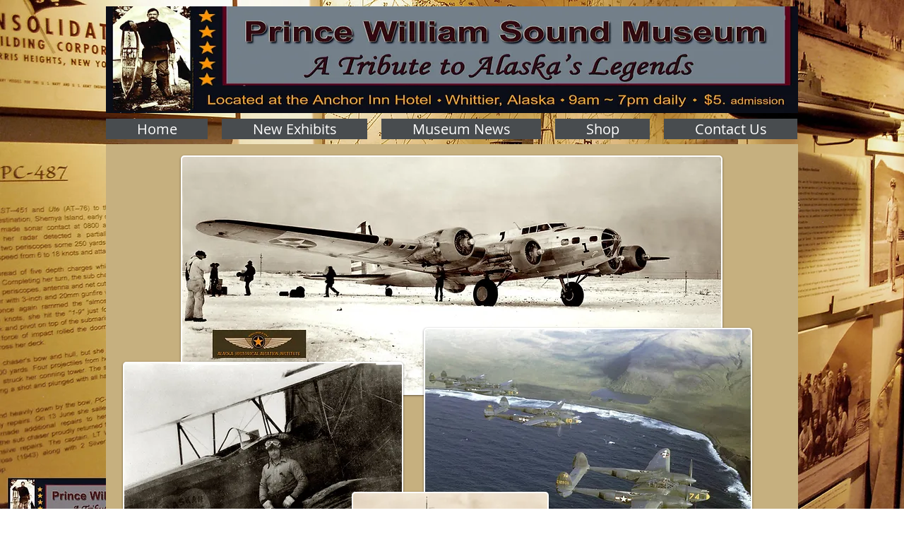

--- FILE ---
content_type: text/html; charset=UTF-8
request_url: https://player.vimeo.com/video/231930371?autoplay=false&muted=false&loop=false&byline=false&portrait=false&title=false
body_size: 6834
content:
<!DOCTYPE html>
<html lang="en">
<head>
  <meta charset="utf-8">
  <meta name="viewport" content="width=device-width,initial-scale=1,user-scalable=yes">
  
  <link rel="canonical" href="https://player.vimeo.com/video/231930371">
  <meta name="googlebot" content="noindex,indexifembedded">
  
  
  <title>Prince William Sound Museum on Vimeo</title>
  <style>
      body, html, .player, .fallback {
          overflow: hidden;
          width: 100%;
          height: 100%;
          margin: 0;
          padding: 0;
      }
      .fallback {
          
              background-color: transparent;
          
      }
      .player.loading { opacity: 0; }
      .fallback iframe {
          position: fixed;
          left: 0;
          top: 0;
          width: 100%;
          height: 100%;
      }
  </style>
  <link rel="modulepreload" href="https://f.vimeocdn.com/p/4.46.25/js/player.module.js" crossorigin="anonymous">
  <link rel="modulepreload" href="https://f.vimeocdn.com/p/4.46.25/js/vendor.module.js" crossorigin="anonymous">
  <link rel="preload" href="https://f.vimeocdn.com/p/4.46.25/css/player.css" as="style">
</head>

<body>


<div class="vp-placeholder">
    <style>
        .vp-placeholder,
        .vp-placeholder-thumb,
        .vp-placeholder-thumb::before,
        .vp-placeholder-thumb::after {
            position: absolute;
            top: 0;
            bottom: 0;
            left: 0;
            right: 0;
        }
        .vp-placeholder {
            visibility: hidden;
            width: 100%;
            max-height: 100%;
            height: calc(2160 / 4096 * 100vw);
            max-width: calc(4096 / 2160 * 100vh);
            margin: auto;
        }
        .vp-placeholder-carousel {
            display: none;
            background-color: #000;
            position: absolute;
            left: 0;
            right: 0;
            bottom: -60px;
            height: 60px;
        }
    </style>

    

    
        <style>
            .vp-placeholder-thumb {
                overflow: hidden;
                width: 100%;
                max-height: 100%;
                margin: auto;
            }
            .vp-placeholder-thumb::before,
            .vp-placeholder-thumb::after {
                content: "";
                display: block;
                filter: blur(7px);
                margin: 0;
                background: url(https://i.vimeocdn.com/video/652870322-97b1933e2b86a910ea61949f9bc933fef51aeac0181618680ffdc5cc9ca03c0a-d?mw=80&q=85) 50% 50% / contain no-repeat;
            }
            .vp-placeholder-thumb::before {
                 
                margin: -30px;
            }
        </style>
    

    <div class="vp-placeholder-thumb"></div>
    <div class="vp-placeholder-carousel"></div>
    <script>function placeholderInit(t,h,d,s,n,o){var i=t.querySelector(".vp-placeholder"),v=t.querySelector(".vp-placeholder-thumb");if(h){var p=function(){try{return window.self!==window.top}catch(a){return!0}}(),w=200,y=415,r=60;if(!p&&window.innerWidth>=w&&window.innerWidth<y){i.style.bottom=r+"px",i.style.maxHeight="calc(100vh - "+r+"px)",i.style.maxWidth="calc("+n+" / "+o+" * (100vh - "+r+"px))";var f=t.querySelector(".vp-placeholder-carousel");f.style.display="block"}}if(d){var e=new Image;e.onload=function(){var a=n/o,c=e.width/e.height;if(c<=.95*a||c>=1.05*a){var l=i.getBoundingClientRect(),g=l.right-l.left,b=l.bottom-l.top,m=window.innerWidth/g*100,x=window.innerHeight/b*100;v.style.height="calc("+e.height+" / "+e.width+" * "+m+"vw)",v.style.maxWidth="calc("+e.width+" / "+e.height+" * "+x+"vh)"}i.style.visibility="visible"},e.src=s}else i.style.visibility="visible"}
</script>
    <script>placeholderInit(document,  false ,  true , "https://i.vimeocdn.com/video/652870322-97b1933e2b86a910ea61949f9bc933fef51aeac0181618680ffdc5cc9ca03c0a-d?mw=80\u0026q=85",  4096 ,  2160 );</script>
</div>

<div id="player" class="player"></div>
<script>window.playerConfig = {"cdn_url":"https://f.vimeocdn.com","vimeo_api_url":"api.vimeo.com","request":{"files":{"dash":{"cdns":{"akfire_interconnect_quic":{"avc_url":"https://vod-adaptive-ak.vimeocdn.com/exp=1768732674~acl=%2Ff81b5587-1f6b-4b28-b1dd-a31a2abb4413%2Fpsid%3D5eb1e9de8ff04f0d8f34507baaf3be2b146ae9fda93bce5d083d834df55b80be%2F%2A~hmac=a4131a0b8be1c5a8a7f4ad593ccd88463f97f1b7920c941944928b59ecdcaa57/f81b5587-1f6b-4b28-b1dd-a31a2abb4413/psid=5eb1e9de8ff04f0d8f34507baaf3be2b146ae9fda93bce5d083d834df55b80be/v2/playlist/av/primary/playlist.json?omit=av1-hevc\u0026pathsig=8c953e4f~r0n_fyRvLAERhWdrU2tebov2JKwhQCCsFRmZTzSTZkE\u0026r=dXM%3D\u0026rh=3bjew1","origin":"gcs","url":"https://vod-adaptive-ak.vimeocdn.com/exp=1768732674~acl=%2Ff81b5587-1f6b-4b28-b1dd-a31a2abb4413%2Fpsid%3D5eb1e9de8ff04f0d8f34507baaf3be2b146ae9fda93bce5d083d834df55b80be%2F%2A~hmac=a4131a0b8be1c5a8a7f4ad593ccd88463f97f1b7920c941944928b59ecdcaa57/f81b5587-1f6b-4b28-b1dd-a31a2abb4413/psid=5eb1e9de8ff04f0d8f34507baaf3be2b146ae9fda93bce5d083d834df55b80be/v2/playlist/av/primary/playlist.json?pathsig=8c953e4f~r0n_fyRvLAERhWdrU2tebov2JKwhQCCsFRmZTzSTZkE\u0026r=dXM%3D\u0026rh=3bjew1"},"fastly_skyfire":{"avc_url":"https://skyfire.vimeocdn.com/1768732674-0x95f40498e018c291e59148c1906a401aab9e7c71/f81b5587-1f6b-4b28-b1dd-a31a2abb4413/psid=5eb1e9de8ff04f0d8f34507baaf3be2b146ae9fda93bce5d083d834df55b80be/v2/playlist/av/primary/playlist.json?omit=av1-hevc\u0026pathsig=8c953e4f~r0n_fyRvLAERhWdrU2tebov2JKwhQCCsFRmZTzSTZkE\u0026r=dXM%3D\u0026rh=3bjew1","origin":"gcs","url":"https://skyfire.vimeocdn.com/1768732674-0x95f40498e018c291e59148c1906a401aab9e7c71/f81b5587-1f6b-4b28-b1dd-a31a2abb4413/psid=5eb1e9de8ff04f0d8f34507baaf3be2b146ae9fda93bce5d083d834df55b80be/v2/playlist/av/primary/playlist.json?pathsig=8c953e4f~r0n_fyRvLAERhWdrU2tebov2JKwhQCCsFRmZTzSTZkE\u0026r=dXM%3D\u0026rh=3bjew1"}},"default_cdn":"akfire_interconnect_quic","separate_av":true,"streams":[{"profile":"164","id":"faad47c4-4d18-4300-b1ea-03b68d1eb368","fps":29.97,"quality":"360p"},{"profile":"171","id":"69b7ac17-22b6-42c0-8687-63e98022c4ba","fps":59.94,"quality":"1440p"},{"profile":"174","id":"8d2eaaed-f38c-4022-9f93-9ee081f7a77d","fps":59.94,"quality":"720p"},{"profile":"169","id":"bcc34fc3-d0b8-484c-bd5a-49cc518c74fd","fps":59.94,"quality":"1080p"},{"profile":"173","id":"dc292820-c687-46db-9cf1-61a494785bc9","fps":59.94,"quality":"2160p"},{"profile":"165","id":"23f6f08c-8be3-43d4-80ad-2be15ff634a2","fps":29.97,"quality":"540p"}],"streams_avc":[{"profile":"173","id":"dc292820-c687-46db-9cf1-61a494785bc9","fps":59.94,"quality":"2160p"},{"profile":"165","id":"23f6f08c-8be3-43d4-80ad-2be15ff634a2","fps":29.97,"quality":"540p"},{"profile":"164","id":"faad47c4-4d18-4300-b1ea-03b68d1eb368","fps":29.97,"quality":"360p"},{"profile":"171","id":"69b7ac17-22b6-42c0-8687-63e98022c4ba","fps":59.94,"quality":"1440p"},{"profile":"174","id":"8d2eaaed-f38c-4022-9f93-9ee081f7a77d","fps":59.94,"quality":"720p"},{"profile":"169","id":"bcc34fc3-d0b8-484c-bd5a-49cc518c74fd","fps":59.94,"quality":"1080p"}]},"hls":{"cdns":{"akfire_interconnect_quic":{"avc_url":"https://vod-adaptive-ak.vimeocdn.com/exp=1768732674~acl=%2Ff81b5587-1f6b-4b28-b1dd-a31a2abb4413%2Fpsid%3D5eb1e9de8ff04f0d8f34507baaf3be2b146ae9fda93bce5d083d834df55b80be%2F%2A~hmac=a4131a0b8be1c5a8a7f4ad593ccd88463f97f1b7920c941944928b59ecdcaa57/f81b5587-1f6b-4b28-b1dd-a31a2abb4413/psid=5eb1e9de8ff04f0d8f34507baaf3be2b146ae9fda93bce5d083d834df55b80be/v2/playlist/av/primary/playlist.m3u8?omit=av1-hevc-opus\u0026pathsig=8c953e4f~xVjFmGj3PMT3SLTC1if1gdzU3Dm1fKqjBZqUZRAn1Rg\u0026r=dXM%3D\u0026rh=3bjew1\u0026sf=fmp4","origin":"gcs","url":"https://vod-adaptive-ak.vimeocdn.com/exp=1768732674~acl=%2Ff81b5587-1f6b-4b28-b1dd-a31a2abb4413%2Fpsid%3D5eb1e9de8ff04f0d8f34507baaf3be2b146ae9fda93bce5d083d834df55b80be%2F%2A~hmac=a4131a0b8be1c5a8a7f4ad593ccd88463f97f1b7920c941944928b59ecdcaa57/f81b5587-1f6b-4b28-b1dd-a31a2abb4413/psid=5eb1e9de8ff04f0d8f34507baaf3be2b146ae9fda93bce5d083d834df55b80be/v2/playlist/av/primary/playlist.m3u8?omit=opus\u0026pathsig=8c953e4f~xVjFmGj3PMT3SLTC1if1gdzU3Dm1fKqjBZqUZRAn1Rg\u0026r=dXM%3D\u0026rh=3bjew1\u0026sf=fmp4"},"fastly_skyfire":{"avc_url":"https://skyfire.vimeocdn.com/1768732674-0x95f40498e018c291e59148c1906a401aab9e7c71/f81b5587-1f6b-4b28-b1dd-a31a2abb4413/psid=5eb1e9de8ff04f0d8f34507baaf3be2b146ae9fda93bce5d083d834df55b80be/v2/playlist/av/primary/playlist.m3u8?omit=av1-hevc-opus\u0026pathsig=8c953e4f~xVjFmGj3PMT3SLTC1if1gdzU3Dm1fKqjBZqUZRAn1Rg\u0026r=dXM%3D\u0026rh=3bjew1\u0026sf=fmp4","origin":"gcs","url":"https://skyfire.vimeocdn.com/1768732674-0x95f40498e018c291e59148c1906a401aab9e7c71/f81b5587-1f6b-4b28-b1dd-a31a2abb4413/psid=5eb1e9de8ff04f0d8f34507baaf3be2b146ae9fda93bce5d083d834df55b80be/v2/playlist/av/primary/playlist.m3u8?omit=opus\u0026pathsig=8c953e4f~xVjFmGj3PMT3SLTC1if1gdzU3Dm1fKqjBZqUZRAn1Rg\u0026r=dXM%3D\u0026rh=3bjew1\u0026sf=fmp4"}},"default_cdn":"akfire_interconnect_quic","separate_av":true},"progressive":[{"profile":"165","width":960,"height":506,"mime":"video/mp4","fps":29.97,"url":"https://vod-progressive-ak.vimeocdn.com/exp=1768732674~acl=%2Fvimeo-transcode-storage-prod-us-east1-h264-540p%2F01%2F1386%2F9%2F231930371%2F820886728.mp4~hmac=40ffcc3a82b989a7d5086e3b63967a08e20184112d62ffae3e059fc00b0acab1/vimeo-transcode-storage-prod-us-east1-h264-540p/01/1386/9/231930371/820886728.mp4","cdn":"akamai_interconnect","quality":"540p","id":"23f6f08c-8be3-43d4-80ad-2be15ff634a2","origin":"gcs"},{"profile":"164","width":640,"height":338,"mime":"video/mp4","fps":29.97,"url":"https://vod-progressive-ak.vimeocdn.com/exp=1768732674~acl=%2Fvimeo-prod-skyfire-std-us%2F01%2F1386%2F9%2F231930371%2F820886739.mp4~hmac=0844b10857048d2b59d2a2b7cb75b7a9a694d5516b4538a802a6b3b2fb021f39/vimeo-prod-skyfire-std-us/01/1386/9/231930371/820886739.mp4","cdn":"akamai_interconnect","quality":"360p","id":"faad47c4-4d18-4300-b1ea-03b68d1eb368","origin":"gcs"},{"profile":"174","width":1366,"height":720,"mime":"video/mp4","fps":59.94,"url":"https://vod-progressive-ak.vimeocdn.com/exp=1768732674~acl=%2Fvimeo-transcode-storage-prod-us-central1-h264-720p%2F01%2F1386%2F9%2F231930371%2F820886722.mp4~hmac=050675d9cc67bfba02f3b14790c193cd256748f2e13e0d12bd262f1192659535/vimeo-transcode-storage-prod-us-central1-h264-720p/01/1386/9/231930371/820886722.mp4","cdn":"akamai_interconnect","quality":"720p","id":"8d2eaaed-f38c-4022-9f93-9ee081f7a77d","origin":"gcs"},{"profile":"169","width":2048,"height":1080,"mime":"video/mp4","fps":59.94,"url":"https://vod-progressive-ak.vimeocdn.com/exp=1768732674~acl=%2Fvimeo-transcode-storage-prod-us-west1-h264-1080p%2F01%2F1386%2F9%2F231930371%2F820886723.mp4~hmac=7f3961a1b46ae547d180148fb116223e6336dba1e3b1868ad9bc961990e600ba/vimeo-transcode-storage-prod-us-west1-h264-1080p/01/1386/9/231930371/820886723.mp4","cdn":"akamai_interconnect","quality":"1080p","id":"bcc34fc3-d0b8-484c-bd5a-49cc518c74fd","origin":"gcs"},{"profile":"175","width":2048,"height":1080,"mime":"video/mp4","fps":29.97,"url":"https://vod-progressive-ak.vimeocdn.com/exp=1768732674~acl=%2Fvimeo-transcode-storage-prod-us-west1-h264-1080p%2F01%2F1386%2F9%2F231930371%2F820886729.mp4~hmac=4c8c9acc9c65d294e87392172cedb6c42c18891339a7f8ea200a1f96f04b2eb9/vimeo-transcode-storage-prod-us-west1-h264-1080p/01/1386/9/231930371/820886729.mp4","cdn":"akamai_interconnect","quality":"1080p","id":"f2250628-c6f5-48c5-a22d-3ef0d48443bb","origin":"gcs"}]},"file_codecs":{"av1":[],"avc":["dc292820-c687-46db-9cf1-61a494785bc9","23f6f08c-8be3-43d4-80ad-2be15ff634a2","faad47c4-4d18-4300-b1ea-03b68d1eb368","69b7ac17-22b6-42c0-8687-63e98022c4ba","8d2eaaed-f38c-4022-9f93-9ee081f7a77d","bcc34fc3-d0b8-484c-bd5a-49cc518c74fd"],"hevc":{"dvh1":[],"hdr":[],"sdr":[]}},"lang":"en","referrer":"https://www.pwsmuseum.org/","cookie_domain":".vimeo.com","signature":"5e9753cac29ce9d3b123a81f7dcdc0dc","timestamp":1768729074,"expires":3600,"thumb_preview":{"url":"https://videoapi-sprites.vimeocdn.com/video-sprites/image/f7edb2f0-c106-4f1d-b16e-9644b6eadbc8.0.jpeg?ClientID=sulu\u0026Expires=1768732673\u0026Signature=514bb6e540581320bda1f2a4ffe4c6b81d2f36a3","height":2880,"width":4550,"frame_height":240,"frame_width":455,"columns":10,"frames":120},"currency":"USD","session":"87d0a9c01fc4ac730aa4574a96af9596554244bc1768729074","cookie":{"volume":1,"quality":null,"hd":0,"captions":null,"transcript":null,"captions_styles":{"color":null,"fontSize":null,"fontFamily":null,"fontOpacity":null,"bgOpacity":null,"windowColor":null,"windowOpacity":null,"bgColor":null,"edgeStyle":null},"audio_language":null,"audio_kind":null,"qoe_survey_vote":0},"build":{"backend":"31e9776","js":"4.46.25"},"urls":{"js":"https://f.vimeocdn.com/p/4.46.25/js/player.js","js_base":"https://f.vimeocdn.com/p/4.46.25/js","js_module":"https://f.vimeocdn.com/p/4.46.25/js/player.module.js","js_vendor_module":"https://f.vimeocdn.com/p/4.46.25/js/vendor.module.js","locales_js":{"de-DE":"https://f.vimeocdn.com/p/4.46.25/js/player.de-DE.js","en":"https://f.vimeocdn.com/p/4.46.25/js/player.js","es":"https://f.vimeocdn.com/p/4.46.25/js/player.es.js","fr-FR":"https://f.vimeocdn.com/p/4.46.25/js/player.fr-FR.js","ja-JP":"https://f.vimeocdn.com/p/4.46.25/js/player.ja-JP.js","ko-KR":"https://f.vimeocdn.com/p/4.46.25/js/player.ko-KR.js","pt-BR":"https://f.vimeocdn.com/p/4.46.25/js/player.pt-BR.js","zh-CN":"https://f.vimeocdn.com/p/4.46.25/js/player.zh-CN.js"},"ambisonics_js":"https://f.vimeocdn.com/p/external/ambisonics.min.js","barebone_js":"https://f.vimeocdn.com/p/4.46.25/js/barebone.js","chromeless_js":"https://f.vimeocdn.com/p/4.46.25/js/chromeless.js","three_js":"https://f.vimeocdn.com/p/external/three.rvimeo.min.js","vuid_js":"https://f.vimeocdn.com/js_opt/modules/utils/vuid.min.js","hive_sdk":"https://f.vimeocdn.com/p/external/hive-sdk.js","hive_interceptor":"https://f.vimeocdn.com/p/external/hive-interceptor.js","proxy":"https://player.vimeo.com/static/proxy.html","css":"https://f.vimeocdn.com/p/4.46.25/css/player.css","chromeless_css":"https://f.vimeocdn.com/p/4.46.25/css/chromeless.css","fresnel":"https://arclight.vimeo.com/add/player-stats","player_telemetry_url":"https://arclight.vimeo.com/player-events","telemetry_base":"https://lensflare.vimeo.com"},"flags":{"plays":1,"dnt":0,"autohide_controls":0,"preload_video":"metadata_on_hover","qoe_survey_forced":0,"ai_widget":0,"ecdn_delta_updates":0,"disable_mms":0,"check_clip_skipping_forward":0},"country":"US","client":{"ip":"3.15.231.95"},"ab_tests":{"cross_origin_texttracks":{"group":"variant","track":false,"data":null}},"atid":"3113301996.1768729074","ai_widget_signature":"68e233009b3d17301892a955954013a4682df10fc7492579c9aa4c7052cd4b59_1768732674","config_refresh_url":"https://player.vimeo.com/video/231930371/config/request?atid=3113301996.1768729074\u0026expires=3600\u0026referrer=https%3A%2F%2Fwww.pwsmuseum.org%2F\u0026session=87d0a9c01fc4ac730aa4574a96af9596554244bc1768729074\u0026signature=5e9753cac29ce9d3b123a81f7dcdc0dc\u0026time=1768729074\u0026v=1"},"player_url":"player.vimeo.com","video":{"id":231930371,"title":"Prince William Sound Museum","width":4096,"height":2160,"duration":59,"url":"https://vimeo.com/231930371","share_url":"https://vimeo.com/231930371","embed_code":"\u003ciframe title=\"vimeo-player\" src=\"https://player.vimeo.com/video/231930371?h=da5a4751a6\" width=\"640\" height=\"360\" frameborder=\"0\" referrerpolicy=\"strict-origin-when-cross-origin\" allow=\"autoplay; fullscreen; picture-in-picture; clipboard-write; encrypted-media; web-share\"   allowfullscreen\u003e\u003c/iframe\u003e","default_to_hd":0,"privacy":"anybody","embed_permission":"public","thumbnail_url":"https://i.vimeocdn.com/video/652870322-97b1933e2b86a910ea61949f9bc933fef51aeac0181618680ffdc5cc9ca03c0a-d","owner":{"id":62859742,"name":"Orion Spencer","img":"https://i.vimeocdn.com/portrait/17959772_60x60?sig=255641db0808f78a930293a60b14d364589d9fb524b5fe797ba44fc2db4565d5\u0026v=1\u0026region=us","img_2x":"https://i.vimeocdn.com/portrait/17959772_60x60?sig=255641db0808f78a930293a60b14d364589d9fb524b5fe797ba44fc2db4565d5\u0026v=1\u0026region=us","url":"https://vimeo.com/dreamscapeai","account_type":"plus"},"spatial":0,"live_event":null,"version":{"current":null,"available":[{"id":682540379,"file_id":820879690,"is_current":true}]},"unlisted_hash":null,"rating":{"id":6},"fps":29.97,"channel_layout":"stereo","ai":0,"locale":""},"user":{"id":0,"team_id":0,"team_origin_user_id":0,"account_type":"none","liked":0,"watch_later":0,"owner":0,"mod":0,"logged_in":0,"private_mode_enabled":0,"vimeo_api_client_token":"eyJhbGciOiJIUzI1NiIsInR5cCI6IkpXVCJ9.eyJzZXNzaW9uX2lkIjoiODdkMGE5YzAxZmM0YWM3MzBhYTQ1NzRhOTZhZjk1OTY1NTQyNDRiYzE3Njg3MjkwNzQiLCJleHAiOjE3Njg3MzI2NzQsImFwcF9pZCI6MTE4MzU5LCJzY29wZXMiOiJwdWJsaWMgc3RhdHMifQ.bLFdHyOOm76odMEfHbe7WFyF9jy7Dmfdjkd_u3bIHoE"},"view":1,"vimeo_url":"vimeo.com","embed":{"audio_track":"","autoplay":0,"autopause":1,"dnt":0,"editor":0,"keyboard":1,"log_plays":1,"loop":0,"muted":0,"on_site":0,"texttrack":"","transparent":1,"outro":"nothing","playsinline":1,"quality":null,"player_id":"","api":null,"app_id":"","color":"","color_one":"000000","color_two":"00adef","color_three":"ffffff","color_four":"000000","context":"embed.main","settings":{"auto_pip":1,"badge":0,"byline":0,"collections":0,"color":0,"force_color_one":0,"force_color_two":0,"force_color_three":0,"force_color_four":0,"embed":0,"fullscreen":1,"like":1,"logo":0,"playbar":1,"portrait":0,"pip":1,"share":1,"spatial_compass":0,"spatial_label":0,"speed":0,"title":0,"volume":1,"watch_later":1,"watch_full_video":1,"controls":1,"airplay":1,"audio_tracks":1,"chapters":1,"chromecast":1,"cc":1,"transcript":1,"quality":1,"play_button_position":0,"ask_ai":0,"skipping_forward":1,"debug_payload_collection_policy":"default"},"create_interactive":{"has_create_interactive":false,"viddata_url":""},"min_quality":null,"max_quality":null,"initial_quality":null,"prefer_mms":1}}</script>
<script>const fullscreenSupported="exitFullscreen"in document||"webkitExitFullscreen"in document||"webkitCancelFullScreen"in document||"mozCancelFullScreen"in document||"msExitFullscreen"in document||"webkitEnterFullScreen"in document.createElement("video");var isIE=checkIE(window.navigator.userAgent),incompatibleBrowser=!fullscreenSupported||isIE;window.noModuleLoading=!1,window.dynamicImportSupported=!1,window.cssLayersSupported=typeof CSSLayerBlockRule<"u",window.isInIFrame=function(){try{return window.self!==window.top}catch(e){return!0}}(),!window.isInIFrame&&/twitter/i.test(navigator.userAgent)&&window.playerConfig.video.url&&(window.location=window.playerConfig.video.url),window.playerConfig.request.lang&&document.documentElement.setAttribute("lang",window.playerConfig.request.lang),window.loadScript=function(e){var n=document.getElementsByTagName("script")[0];n&&n.parentNode?n.parentNode.insertBefore(e,n):document.head.appendChild(e)},window.loadVUID=function(){if(!window.playerConfig.request.flags.dnt&&!window.playerConfig.embed.dnt){window._vuid=[["pid",window.playerConfig.request.session]];var e=document.createElement("script");e.async=!0,e.src=window.playerConfig.request.urls.vuid_js,window.loadScript(e)}},window.loadCSS=function(e,n){var i={cssDone:!1,startTime:new Date().getTime(),link:e.createElement("link")};return i.link.rel="stylesheet",i.link.href=n,e.getElementsByTagName("head")[0].appendChild(i.link),i.link.onload=function(){i.cssDone=!0},i},window.loadLegacyJS=function(e,n){if(incompatibleBrowser){var i=e.querySelector(".vp-placeholder");i&&i.parentNode&&i.parentNode.removeChild(i);let a=`/video/${window.playerConfig.video.id}/fallback`;window.playerConfig.request.referrer&&(a+=`?referrer=${window.playerConfig.request.referrer}`),n.innerHTML=`<div class="fallback"><iframe title="unsupported message" src="${a}" frameborder="0"></iframe></div>`}else{n.className="player loading";var t=window.loadCSS(e,window.playerConfig.request.urls.css),r=e.createElement("script"),o=!1;r.src=window.playerConfig.request.urls.js,window.loadScript(r),r["onreadystatechange"in r?"onreadystatechange":"onload"]=function(){!o&&(!this.readyState||this.readyState==="loaded"||this.readyState==="complete")&&(o=!0,playerObject=new VimeoPlayer(n,window.playerConfig,t.cssDone||{link:t.link,startTime:t.startTime}))},window.loadVUID()}};function checkIE(e){e=e&&e.toLowerCase?e.toLowerCase():"";function n(r){return r=r.toLowerCase(),new RegExp(r).test(e);return browserRegEx}var i=n("msie")?parseFloat(e.replace(/^.*msie (\d+).*$/,"$1")):!1,t=n("trident")?parseFloat(e.replace(/^.*trident\/(\d+)\.(\d+).*$/,"$1.$2"))+4:!1;return i||t}
</script>
<script nomodule>
  window.noModuleLoading = true;
  var playerEl = document.getElementById('player');
  window.loadLegacyJS(document, playerEl);
</script>
<script type="module">try{import("").catch(()=>{})}catch(t){}window.dynamicImportSupported=!0;
</script>
<script type="module">if(!window.dynamicImportSupported||!window.cssLayersSupported){if(!window.noModuleLoading){window.noModuleLoading=!0;var playerEl=document.getElementById("player");window.loadLegacyJS(document,playerEl)}var moduleScriptLoader=document.getElementById("js-module-block");moduleScriptLoader&&moduleScriptLoader.parentElement.removeChild(moduleScriptLoader)}
</script>
<script type="module" id="js-module-block">if(!window.noModuleLoading&&window.dynamicImportSupported&&window.cssLayersSupported){const n=document.getElementById("player"),e=window.loadCSS(document,window.playerConfig.request.urls.css);import(window.playerConfig.request.urls.js_module).then(function(o){new o.VimeoPlayer(n,window.playerConfig,e.cssDone||{link:e.link,startTime:e.startTime}),window.loadVUID()}).catch(function(o){throw/TypeError:[A-z ]+import[A-z ]+module/gi.test(o)&&window.loadLegacyJS(document,n),o})}
</script>

<script type="application/ld+json">{"embedUrl":"https://player.vimeo.com/video/231930371?h=da5a4751a6","thumbnailUrl":"https://i.vimeocdn.com/video/652870322-97b1933e2b86a910ea61949f9bc933fef51aeac0181618680ffdc5cc9ca03c0a-d?f=webp","name":"Prince William Sound Museum","description":"This is \"Prince William Sound Museum\" by \"Orion Spencer\" on Vimeo, the home for high quality videos and the people who love them.","duration":"PT59S","uploadDate":"2017-08-31T16:09:53-04:00","@context":"https://schema.org/","@type":"VideoObject"}</script>

</body>
</html>


--- FILE ---
content_type: text/html; charset=UTF-8
request_url: https://player.vimeo.com/video/243216149?autoplay=false&muted=false&loop=true&byline=false&portrait=false&title=false
body_size: 7323
content:
<!DOCTYPE html>
<html lang="en">
<head>
  <meta charset="utf-8">
  <meta name="viewport" content="width=device-width,initial-scale=1,user-scalable=yes">
  
  <link rel="canonical" href="https://player.vimeo.com/video/243216149">
  <meta name="googlebot" content="noindex,indexifembedded">
  
  
  <title>Experience stunning Alaska footage - dreamscapeai.com on Vimeo</title>
  <style>
      body, html, .player, .fallback {
          overflow: hidden;
          width: 100%;
          height: 100%;
          margin: 0;
          padding: 0;
      }
      .fallback {
          
              background-color: transparent;
          
      }
      .player.loading { opacity: 0; }
      .fallback iframe {
          position: fixed;
          left: 0;
          top: 0;
          width: 100%;
          height: 100%;
      }
  </style>
  <link rel="modulepreload" href="https://f.vimeocdn.com/p/4.46.25/js/player.module.js" crossorigin="anonymous">
  <link rel="modulepreload" href="https://f.vimeocdn.com/p/4.46.25/js/vendor.module.js" crossorigin="anonymous">
  <link rel="preload" href="https://f.vimeocdn.com/p/4.46.25/css/player.css" as="style">
</head>

<body>


<div class="vp-placeholder">
    <style>
        .vp-placeholder,
        .vp-placeholder-thumb,
        .vp-placeholder-thumb::before,
        .vp-placeholder-thumb::after {
            position: absolute;
            top: 0;
            bottom: 0;
            left: 0;
            right: 0;
        }
        .vp-placeholder {
            visibility: hidden;
            width: 100%;
            max-height: 100%;
            height: calc(2160 / 4096 * 100vw);
            max-width: calc(4096 / 2160 * 100vh);
            margin: auto;
        }
        .vp-placeholder-carousel {
            display: none;
            background-color: #000;
            position: absolute;
            left: 0;
            right: 0;
            bottom: -60px;
            height: 60px;
        }
    </style>

    

    
        <style>
            .vp-placeholder-thumb {
                overflow: hidden;
                width: 100%;
                max-height: 100%;
                margin: auto;
            }
            .vp-placeholder-thumb::before,
            .vp-placeholder-thumb::after {
                content: "";
                display: block;
                filter: blur(7px);
                margin: 0;
                background: url(https://i.vimeocdn.com/video/667301066-760237a4fd6fee745c1678e2f88e975042329291771844bf4d102660105f3e4c-d?mw=80&q=85) 50% 50% / contain no-repeat;
            }
            .vp-placeholder-thumb::before {
                 
                margin: -30px;
            }
        </style>
    

    <div class="vp-placeholder-thumb"></div>
    <div class="vp-placeholder-carousel"></div>
    <script>function placeholderInit(t,h,d,s,n,o){var i=t.querySelector(".vp-placeholder"),v=t.querySelector(".vp-placeholder-thumb");if(h){var p=function(){try{return window.self!==window.top}catch(a){return!0}}(),w=200,y=415,r=60;if(!p&&window.innerWidth>=w&&window.innerWidth<y){i.style.bottom=r+"px",i.style.maxHeight="calc(100vh - "+r+"px)",i.style.maxWidth="calc("+n+" / "+o+" * (100vh - "+r+"px))";var f=t.querySelector(".vp-placeholder-carousel");f.style.display="block"}}if(d){var e=new Image;e.onload=function(){var a=n/o,c=e.width/e.height;if(c<=.95*a||c>=1.05*a){var l=i.getBoundingClientRect(),g=l.right-l.left,b=l.bottom-l.top,m=window.innerWidth/g*100,x=window.innerHeight/b*100;v.style.height="calc("+e.height+" / "+e.width+" * "+m+"vw)",v.style.maxWidth="calc("+e.width+" / "+e.height+" * "+x+"vh)"}i.style.visibility="visible"},e.src=s}else i.style.visibility="visible"}
</script>
    <script>placeholderInit(document,  false ,  true , "https://i.vimeocdn.com/video/667301066-760237a4fd6fee745c1678e2f88e975042329291771844bf4d102660105f3e4c-d?mw=80\u0026q=85",  4096 ,  2160 );</script>
</div>

<div id="player" class="player"></div>
<script>window.playerConfig = {"cdn_url":"https://f.vimeocdn.com","vimeo_api_url":"api.vimeo.com","request":{"files":{"dash":{"cdns":{"akfire_interconnect_quic":{"avc_url":"https://vod-adaptive-ak.vimeocdn.com/exp=1768732674~acl=%2F62924712-400f-409b-8dfb-cbb5054c8b07%2Fpsid%3Dfd2c51b916987a99538a2fc017fe28edb835cd40017e8e041730e475a15d0ce3%2F%2A~hmac=d78cb063ceca820e1c58d5080a92fa08c46041ae58eecf3e2af80c21799ac1ae/62924712-400f-409b-8dfb-cbb5054c8b07/psid=fd2c51b916987a99538a2fc017fe28edb835cd40017e8e041730e475a15d0ce3/v2/playlist/av/primary/playlist.json?omit=av1-hevc\u0026pathsig=8c953e4f~zwDIeshpM7cE2jsj3XO_PbEO947Vd6sOaRaOOThWbRo\u0026r=dXM%3D\u0026rh=2OhE73","origin":"gcs","url":"https://vod-adaptive-ak.vimeocdn.com/exp=1768732674~acl=%2F62924712-400f-409b-8dfb-cbb5054c8b07%2Fpsid%3Dfd2c51b916987a99538a2fc017fe28edb835cd40017e8e041730e475a15d0ce3%2F%2A~hmac=d78cb063ceca820e1c58d5080a92fa08c46041ae58eecf3e2af80c21799ac1ae/62924712-400f-409b-8dfb-cbb5054c8b07/psid=fd2c51b916987a99538a2fc017fe28edb835cd40017e8e041730e475a15d0ce3/v2/playlist/av/primary/playlist.json?pathsig=8c953e4f~zwDIeshpM7cE2jsj3XO_PbEO947Vd6sOaRaOOThWbRo\u0026r=dXM%3D\u0026rh=2OhE73"},"fastly_skyfire":{"avc_url":"https://skyfire.vimeocdn.com/1768732674-0x4e06b0147ea28249ed5bf599a8ac4200a0c4e623/62924712-400f-409b-8dfb-cbb5054c8b07/psid=fd2c51b916987a99538a2fc017fe28edb835cd40017e8e041730e475a15d0ce3/v2/playlist/av/primary/playlist.json?omit=av1-hevc\u0026pathsig=8c953e4f~zwDIeshpM7cE2jsj3XO_PbEO947Vd6sOaRaOOThWbRo\u0026r=dXM%3D\u0026rh=2OhE73","origin":"gcs","url":"https://skyfire.vimeocdn.com/1768732674-0x4e06b0147ea28249ed5bf599a8ac4200a0c4e623/62924712-400f-409b-8dfb-cbb5054c8b07/psid=fd2c51b916987a99538a2fc017fe28edb835cd40017e8e041730e475a15d0ce3/v2/playlist/av/primary/playlist.json?pathsig=8c953e4f~zwDIeshpM7cE2jsj3XO_PbEO947Vd6sOaRaOOThWbRo\u0026r=dXM%3D\u0026rh=2OhE73"}},"default_cdn":"akfire_interconnect_quic","separate_av":true,"streams":[{"profile":"173","id":"d31d8cfa-2252-40a9-8c4b-b74ea3773e6e","fps":59.94,"quality":"2160p"},{"profile":"174","id":"6636612d-5eaf-416f-a5f3-08f1dd476b5a","fps":59.94,"quality":"720p"},{"profile":"165","id":"68e48154-afc5-4708-968a-b6f2c4455128","fps":29.97,"quality":"540p"},{"profile":"171","id":"50a08909-ee05-45d3-a993-c9ea1c8ffc7c","fps":59.94,"quality":"1440p"},{"profile":"169","id":"2934c359-01ae-4b3e-ade5-9f6b43f18ad8","fps":59.94,"quality":"1080p"},{"profile":"164","id":"96a6a4ce-3a2e-4a4f-b4d6-18426923bbd3","fps":29.97,"quality":"360p"}],"streams_avc":[{"profile":"171","id":"50a08909-ee05-45d3-a993-c9ea1c8ffc7c","fps":59.94,"quality":"1440p"},{"profile":"169","id":"2934c359-01ae-4b3e-ade5-9f6b43f18ad8","fps":59.94,"quality":"1080p"},{"profile":"164","id":"96a6a4ce-3a2e-4a4f-b4d6-18426923bbd3","fps":29.97,"quality":"360p"},{"profile":"173","id":"d31d8cfa-2252-40a9-8c4b-b74ea3773e6e","fps":59.94,"quality":"2160p"},{"profile":"174","id":"6636612d-5eaf-416f-a5f3-08f1dd476b5a","fps":59.94,"quality":"720p"},{"profile":"165","id":"68e48154-afc5-4708-968a-b6f2c4455128","fps":29.97,"quality":"540p"}]},"hls":{"cdns":{"akfire_interconnect_quic":{"avc_url":"https://vod-adaptive-ak.vimeocdn.com/exp=1768732674~acl=%2F62924712-400f-409b-8dfb-cbb5054c8b07%2Fpsid%3Dfd2c51b916987a99538a2fc017fe28edb835cd40017e8e041730e475a15d0ce3%2F%2A~hmac=d78cb063ceca820e1c58d5080a92fa08c46041ae58eecf3e2af80c21799ac1ae/62924712-400f-409b-8dfb-cbb5054c8b07/psid=fd2c51b916987a99538a2fc017fe28edb835cd40017e8e041730e475a15d0ce3/v2/playlist/av/primary/playlist.m3u8?omit=av1-hevc-opus\u0026pathsig=8c953e4f~x1jEcxRhRQEnFY56Wh0Ebqy4mfyxSyqz0QwHclSthc0\u0026r=dXM%3D\u0026rh=2OhE73\u0026sf=fmp4","origin":"gcs","url":"https://vod-adaptive-ak.vimeocdn.com/exp=1768732674~acl=%2F62924712-400f-409b-8dfb-cbb5054c8b07%2Fpsid%3Dfd2c51b916987a99538a2fc017fe28edb835cd40017e8e041730e475a15d0ce3%2F%2A~hmac=d78cb063ceca820e1c58d5080a92fa08c46041ae58eecf3e2af80c21799ac1ae/62924712-400f-409b-8dfb-cbb5054c8b07/psid=fd2c51b916987a99538a2fc017fe28edb835cd40017e8e041730e475a15d0ce3/v2/playlist/av/primary/playlist.m3u8?omit=opus\u0026pathsig=8c953e4f~x1jEcxRhRQEnFY56Wh0Ebqy4mfyxSyqz0QwHclSthc0\u0026r=dXM%3D\u0026rh=2OhE73\u0026sf=fmp4"},"fastly_skyfire":{"avc_url":"https://skyfire.vimeocdn.com/1768732674-0x4e06b0147ea28249ed5bf599a8ac4200a0c4e623/62924712-400f-409b-8dfb-cbb5054c8b07/psid=fd2c51b916987a99538a2fc017fe28edb835cd40017e8e041730e475a15d0ce3/v2/playlist/av/primary/playlist.m3u8?omit=av1-hevc-opus\u0026pathsig=8c953e4f~x1jEcxRhRQEnFY56Wh0Ebqy4mfyxSyqz0QwHclSthc0\u0026r=dXM%3D\u0026rh=2OhE73\u0026sf=fmp4","origin":"gcs","url":"https://skyfire.vimeocdn.com/1768732674-0x4e06b0147ea28249ed5bf599a8ac4200a0c4e623/62924712-400f-409b-8dfb-cbb5054c8b07/psid=fd2c51b916987a99538a2fc017fe28edb835cd40017e8e041730e475a15d0ce3/v2/playlist/av/primary/playlist.m3u8?omit=opus\u0026pathsig=8c953e4f~x1jEcxRhRQEnFY56Wh0Ebqy4mfyxSyqz0QwHclSthc0\u0026r=dXM%3D\u0026rh=2OhE73\u0026sf=fmp4"}},"default_cdn":"akfire_interconnect_quic","separate_av":true},"progressive":[{"profile":"174","width":1366,"height":720,"mime":"video/mp4","fps":59.94,"url":"https://vod-progressive-ak.vimeocdn.com/exp=1768732674~acl=%2Fvimeo-transcode-storage-prod-us-east1-h264-720p%2F01%2F3643%2F9%2F243216149%2F874472798.mp4~hmac=ffc19d20a853bdbe5f4c5632b1acc596ed9c2327c924382e79caa5a100e7e849/vimeo-transcode-storage-prod-us-east1-h264-720p/01/3643/9/243216149/874472798.mp4","cdn":"akamai_interconnect","quality":"720p","id":"6636612d-5eaf-416f-a5f3-08f1dd476b5a","origin":"gcs"},{"profile":"165","width":960,"height":506,"mime":"video/mp4","fps":29.97,"url":"https://vod-progressive-ak.vimeocdn.com/exp=1768732674~acl=%2Fvimeo-transcode-storage-prod-us-west1-h264-540p%2F01%2F3643%2F9%2F243216149%2F874472845.mp4~hmac=9d9856b7f833b1af5a05eb14fbb80add9d583ee3387785d5c26f0eeee4b9c01b/vimeo-transcode-storage-prod-us-west1-h264-540p/01/3643/9/243216149/874472845.mp4","cdn":"akamai_interconnect","quality":"540p","id":"68e48154-afc5-4708-968a-b6f2c4455128","origin":"gcs"},{"profile":"175","width":2048,"height":1080,"mime":"video/mp4","fps":29.97,"url":"https://vod-progressive-ak.vimeocdn.com/exp=1768732674~acl=%2Fvimeo-transcode-storage-prod-us-central1-h264-1080p%2F01%2F3643%2F9%2F243216149%2F874472801.mp4~hmac=29bea719d4d1243a647ca31ac9520187f6e172f69343e9f1dae144218e98fee7/vimeo-transcode-storage-prod-us-central1-h264-1080p/01/3643/9/243216149/874472801.mp4","cdn":"akamai_interconnect","quality":"1080p","id":"68e01392-8384-4901-9247-acfeccac8077","origin":"gcs"},{"profile":"169","width":2048,"height":1080,"mime":"video/mp4","fps":59.94,"url":"https://vod-progressive-ak.vimeocdn.com/exp=1768732674~acl=%2Fvimeo-transcode-storage-prod-us-central1-h264-1080p%2F01%2F3643%2F9%2F243216149%2F874472794.mp4~hmac=4d55a8cf3b9a3d5cd7a839180bda1d01a95d6079c6882cf88e897f86e3a2a6d5/vimeo-transcode-storage-prod-us-central1-h264-1080p/01/3643/9/243216149/874472794.mp4","cdn":"akamai_interconnect","quality":"1080p","id":"2934c359-01ae-4b3e-ade5-9f6b43f18ad8","origin":"gcs"},{"profile":"164","width":640,"height":338,"mime":"video/mp4","fps":29.97,"url":"https://vod-progressive-ak.vimeocdn.com/exp=1768732674~acl=%2Fvimeo-transcode-storage-prod-us-central1-h264-360p%2F01%2F3643%2F9%2F243216149%2F874472828.mp4~hmac=0af3850ec8339613e814e8bb38d39462730995bcd15cbbe235bbc4d2515bef28/vimeo-transcode-storage-prod-us-central1-h264-360p/01/3643/9/243216149/874472828.mp4","cdn":"akamai_interconnect","quality":"360p","id":"96a6a4ce-3a2e-4a4f-b4d6-18426923bbd3","origin":"gcs"}]},"file_codecs":{"av1":[],"avc":["50a08909-ee05-45d3-a993-c9ea1c8ffc7c","2934c359-01ae-4b3e-ade5-9f6b43f18ad8","96a6a4ce-3a2e-4a4f-b4d6-18426923bbd3","d31d8cfa-2252-40a9-8c4b-b74ea3773e6e","6636612d-5eaf-416f-a5f3-08f1dd476b5a","68e48154-afc5-4708-968a-b6f2c4455128"],"hevc":{"dvh1":[],"hdr":[],"sdr":[]}},"lang":"en","referrer":"https://www.pwsmuseum.org/","cookie_domain":".vimeo.com","signature":"39013531c1c947be1b7e6b8b6cb45586","timestamp":1768729074,"expires":3600,"thumb_preview":{"url":"https://videoapi-sprites.vimeocdn.com/video-sprites/image/e90d06d8-3ac4-4132-ba2f-50efa6624a64.0.jpeg?ClientID=sulu\u0026Expires=1768732674\u0026Signature=fa5bcc91a2b9d12656a37d5c3256cda52d4d0be7","height":2880,"width":4550,"frame_height":240,"frame_width":455,"columns":10,"frames":120},"currency":"USD","session":"01e27834f7f42be6f71ddf188a5f0a646a3bb82a1768729074","cookie":{"volume":1,"quality":null,"hd":0,"captions":null,"transcript":null,"captions_styles":{"color":null,"fontSize":null,"fontFamily":null,"fontOpacity":null,"bgOpacity":null,"windowColor":null,"windowOpacity":null,"bgColor":null,"edgeStyle":null},"audio_language":null,"audio_kind":null,"qoe_survey_vote":0},"build":{"backend":"31e9776","js":"4.46.25"},"urls":{"js":"https://f.vimeocdn.com/p/4.46.25/js/player.js","js_base":"https://f.vimeocdn.com/p/4.46.25/js","js_module":"https://f.vimeocdn.com/p/4.46.25/js/player.module.js","js_vendor_module":"https://f.vimeocdn.com/p/4.46.25/js/vendor.module.js","locales_js":{"de-DE":"https://f.vimeocdn.com/p/4.46.25/js/player.de-DE.js","en":"https://f.vimeocdn.com/p/4.46.25/js/player.js","es":"https://f.vimeocdn.com/p/4.46.25/js/player.es.js","fr-FR":"https://f.vimeocdn.com/p/4.46.25/js/player.fr-FR.js","ja-JP":"https://f.vimeocdn.com/p/4.46.25/js/player.ja-JP.js","ko-KR":"https://f.vimeocdn.com/p/4.46.25/js/player.ko-KR.js","pt-BR":"https://f.vimeocdn.com/p/4.46.25/js/player.pt-BR.js","zh-CN":"https://f.vimeocdn.com/p/4.46.25/js/player.zh-CN.js"},"ambisonics_js":"https://f.vimeocdn.com/p/external/ambisonics.min.js","barebone_js":"https://f.vimeocdn.com/p/4.46.25/js/barebone.js","chromeless_js":"https://f.vimeocdn.com/p/4.46.25/js/chromeless.js","three_js":"https://f.vimeocdn.com/p/external/three.rvimeo.min.js","vuid_js":"https://f.vimeocdn.com/js_opt/modules/utils/vuid.min.js","hive_sdk":"https://f.vimeocdn.com/p/external/hive-sdk.js","hive_interceptor":"https://f.vimeocdn.com/p/external/hive-interceptor.js","proxy":"https://player.vimeo.com/static/proxy.html","css":"https://f.vimeocdn.com/p/4.46.25/css/player.css","chromeless_css":"https://f.vimeocdn.com/p/4.46.25/css/chromeless.css","fresnel":"https://arclight.vimeo.com/add/player-stats","player_telemetry_url":"https://arclight.vimeo.com/player-events","telemetry_base":"https://lensflare.vimeo.com"},"flags":{"plays":1,"dnt":0,"autohide_controls":0,"preload_video":"metadata_on_hover","qoe_survey_forced":0,"ai_widget":0,"ecdn_delta_updates":0,"disable_mms":0,"check_clip_skipping_forward":0},"country":"US","client":{"ip":"3.15.231.95"},"ab_tests":{"cross_origin_texttracks":{"group":"variant","track":false,"data":null}},"atid":"2866250087.1768729074","ai_widget_signature":"54966a50ac9f74305cdc9fbbefd4ee55be77f7f7395ac472402a58b9c1acef4a_1768732674","config_refresh_url":"https://player.vimeo.com/video/243216149/config/request?atid=2866250087.1768729074\u0026expires=3600\u0026referrer=https%3A%2F%2Fwww.pwsmuseum.org%2F\u0026session=01e27834f7f42be6f71ddf188a5f0a646a3bb82a1768729074\u0026signature=39013531c1c947be1b7e6b8b6cb45586\u0026time=1768729074\u0026v=1"},"player_url":"player.vimeo.com","video":{"id":243216149,"title":"Experience stunning Alaska footage - dreamscapeai.com","width":4096,"height":2160,"duration":141,"url":"https://vimeo.com/243216149","share_url":"https://vimeo.com/243216149","embed_code":"\u003ciframe title=\"vimeo-player\" src=\"https://player.vimeo.com/video/243216149?h=031211cc71\" width=\"640\" height=\"360\" frameborder=\"0\" referrerpolicy=\"strict-origin-when-cross-origin\" allow=\"autoplay; fullscreen; picture-in-picture; clipboard-write; encrypted-media; web-share\"   allowfullscreen\u003e\u003c/iframe\u003e","default_to_hd":0,"privacy":"anybody","embed_permission":"public","thumbnail_url":"https://i.vimeocdn.com/video/667301066-760237a4fd6fee745c1678e2f88e975042329291771844bf4d102660105f3e4c-d","owner":{"id":62859742,"name":"Orion Spencer","img":"https://i.vimeocdn.com/portrait/17959772_60x60?sig=255641db0808f78a930293a60b14d364589d9fb524b5fe797ba44fc2db4565d5\u0026v=1\u0026region=us","img_2x":"https://i.vimeocdn.com/portrait/17959772_60x60?sig=255641db0808f78a930293a60b14d364589d9fb524b5fe797ba44fc2db4565d5\u0026v=1\u0026region=us","url":"https://vimeo.com/dreamscapeai","account_type":"plus"},"spatial":0,"live_event":null,"version":{"current":null,"available":[{"id":747044611,"file_id":874472478,"is_current":true}]},"unlisted_hash":null,"rating":{"id":6},"fps":59.94,"channel_layout":"stereo","ai":0,"locale":""},"user":{"id":0,"team_id":0,"team_origin_user_id":0,"account_type":"none","liked":0,"watch_later":0,"owner":0,"mod":0,"logged_in":0,"private_mode_enabled":0,"vimeo_api_client_token":"eyJhbGciOiJIUzI1NiIsInR5cCI6IkpXVCJ9.eyJzZXNzaW9uX2lkIjoiMDFlMjc4MzRmN2Y0MmJlNmY3MWRkZjE4OGE1ZjBhNjQ2YTNiYjgyYTE3Njg3MjkwNzQiLCJleHAiOjE3Njg3MzI2NzQsImFwcF9pZCI6MTE4MzU5LCJzY29wZXMiOiJwdWJsaWMgc3RhdHMifQ.Bjna2hIam0sR7v48b-KvAbCZcy22NEMpbukqqq9EaXY"},"view":1,"vimeo_url":"vimeo.com","embed":{"audio_track":"","autoplay":0,"autopause":1,"dnt":0,"editor":0,"keyboard":1,"log_plays":1,"loop":1,"muted":0,"on_site":0,"texttrack":"","transparent":1,"outro":"beginning","playsinline":1,"quality":null,"player_id":"","api":null,"app_id":"","color":"","color_one":"000000","color_two":"00adef","color_three":"ffffff","color_four":"000000","context":"embed.main","settings":{"auto_pip":1,"badge":0,"byline":0,"collections":0,"color":0,"force_color_one":0,"force_color_two":0,"force_color_three":0,"force_color_four":0,"embed":1,"fullscreen":0,"like":1,"logo":0,"playbar":1,"portrait":0,"pip":1,"share":1,"spatial_compass":0,"spatial_label":0,"speed":0,"title":0,"volume":1,"watch_later":0,"watch_full_video":1,"controls":1,"airplay":1,"audio_tracks":1,"chapters":1,"chromecast":1,"cc":1,"transcript":1,"quality":1,"play_button_position":0,"ask_ai":0,"skipping_forward":1,"debug_payload_collection_policy":"default"},"create_interactive":{"has_create_interactive":false,"viddata_url":""},"min_quality":null,"max_quality":null,"initial_quality":null,"prefer_mms":1}}</script>
<script>const fullscreenSupported="exitFullscreen"in document||"webkitExitFullscreen"in document||"webkitCancelFullScreen"in document||"mozCancelFullScreen"in document||"msExitFullscreen"in document||"webkitEnterFullScreen"in document.createElement("video");var isIE=checkIE(window.navigator.userAgent),incompatibleBrowser=!fullscreenSupported||isIE;window.noModuleLoading=!1,window.dynamicImportSupported=!1,window.cssLayersSupported=typeof CSSLayerBlockRule<"u",window.isInIFrame=function(){try{return window.self!==window.top}catch(e){return!0}}(),!window.isInIFrame&&/twitter/i.test(navigator.userAgent)&&window.playerConfig.video.url&&(window.location=window.playerConfig.video.url),window.playerConfig.request.lang&&document.documentElement.setAttribute("lang",window.playerConfig.request.lang),window.loadScript=function(e){var n=document.getElementsByTagName("script")[0];n&&n.parentNode?n.parentNode.insertBefore(e,n):document.head.appendChild(e)},window.loadVUID=function(){if(!window.playerConfig.request.flags.dnt&&!window.playerConfig.embed.dnt){window._vuid=[["pid",window.playerConfig.request.session]];var e=document.createElement("script");e.async=!0,e.src=window.playerConfig.request.urls.vuid_js,window.loadScript(e)}},window.loadCSS=function(e,n){var i={cssDone:!1,startTime:new Date().getTime(),link:e.createElement("link")};return i.link.rel="stylesheet",i.link.href=n,e.getElementsByTagName("head")[0].appendChild(i.link),i.link.onload=function(){i.cssDone=!0},i},window.loadLegacyJS=function(e,n){if(incompatibleBrowser){var i=e.querySelector(".vp-placeholder");i&&i.parentNode&&i.parentNode.removeChild(i);let a=`/video/${window.playerConfig.video.id}/fallback`;window.playerConfig.request.referrer&&(a+=`?referrer=${window.playerConfig.request.referrer}`),n.innerHTML=`<div class="fallback"><iframe title="unsupported message" src="${a}" frameborder="0"></iframe></div>`}else{n.className="player loading";var t=window.loadCSS(e,window.playerConfig.request.urls.css),r=e.createElement("script"),o=!1;r.src=window.playerConfig.request.urls.js,window.loadScript(r),r["onreadystatechange"in r?"onreadystatechange":"onload"]=function(){!o&&(!this.readyState||this.readyState==="loaded"||this.readyState==="complete")&&(o=!0,playerObject=new VimeoPlayer(n,window.playerConfig,t.cssDone||{link:t.link,startTime:t.startTime}))},window.loadVUID()}};function checkIE(e){e=e&&e.toLowerCase?e.toLowerCase():"";function n(r){return r=r.toLowerCase(),new RegExp(r).test(e);return browserRegEx}var i=n("msie")?parseFloat(e.replace(/^.*msie (\d+).*$/,"$1")):!1,t=n("trident")?parseFloat(e.replace(/^.*trident\/(\d+)\.(\d+).*$/,"$1.$2"))+4:!1;return i||t}
</script>
<script nomodule>
  window.noModuleLoading = true;
  var playerEl = document.getElementById('player');
  window.loadLegacyJS(document, playerEl);
</script>
<script type="module">try{import("").catch(()=>{})}catch(t){}window.dynamicImportSupported=!0;
</script>
<script type="module">if(!window.dynamicImportSupported||!window.cssLayersSupported){if(!window.noModuleLoading){window.noModuleLoading=!0;var playerEl=document.getElementById("player");window.loadLegacyJS(document,playerEl)}var moduleScriptLoader=document.getElementById("js-module-block");moduleScriptLoader&&moduleScriptLoader.parentElement.removeChild(moduleScriptLoader)}
</script>
<script type="module" id="js-module-block">if(!window.noModuleLoading&&window.dynamicImportSupported&&window.cssLayersSupported){const n=document.getElementById("player"),e=window.loadCSS(document,window.playerConfig.request.urls.css);import(window.playerConfig.request.urls.js_module).then(function(o){new o.VimeoPlayer(n,window.playerConfig,e.cssDone||{link:e.link,startTime:e.startTime}),window.loadVUID()}).catch(function(o){throw/TypeError:[A-z ]+import[A-z ]+module/gi.test(o)&&window.loadLegacyJS(document,n),o})}
</script>

<script type="application/ld+json">{"embedUrl":"https://player.vimeo.com/video/243216149?h=031211cc71","thumbnailUrl":"https://i.vimeocdn.com/video/667301066-760237a4fd6fee745c1678e2f88e975042329291771844bf4d102660105f3e4c-d?f=webp","name":"Experience stunning Alaska footage - dreamscapeai.com","description":"At Dreamscape Aerial Imaging (dreamscapeai.com), our material speaks for itself.  From atop mountain peaks, to the beaches of Malibu, our product is simply superior when stacked up against other competitors.  Dreamscape pilots and camera operators possess nearly forty years of combined experience, and are experts at creating dramatic, visual narratives.\r\n\r\n​Utilizing an arsenal of sophisticated drones and ground based video \u0026 photo solutions, our FAA certified pilots and photographers are able to capture images that in most cases, would be impossible.   \r\n\r\nDreamscape supports a wide range of business sectors and industries - from residential and commercial real estate, weddings, construction and development projects, to industrial inspections, sports, and creative marketing material, rest assured that Dreamscape will execute with precision and professionalism on each and every project.\r\n\r\nBased out of San Diego, CA, Dreamscape services the entire United States and is able to travel on demand.","duration":"PT141S","uploadDate":"2017-11-16T18:53:09-05:00","@context":"https://schema.org/","@type":"VideoObject"}</script>

</body>
</html>
